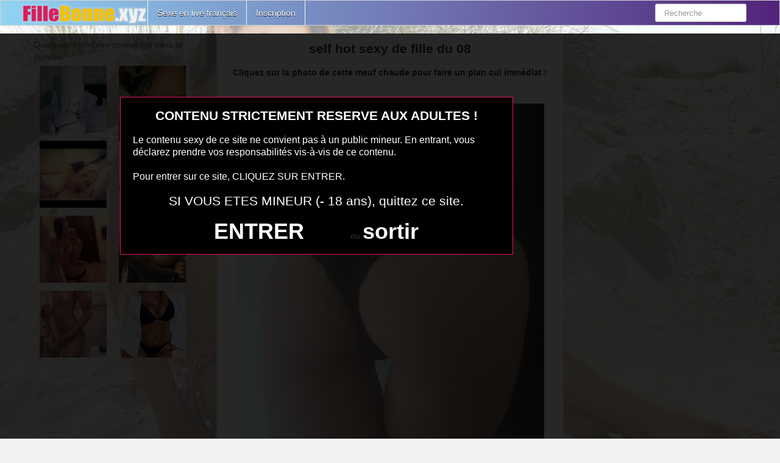

--- FILE ---
content_type: text/html; charset=UTF-8
request_url: https://www.fillebonne.xyz/self-hot-sexy-de-fille-du-08.html/
body_size: 6910
content:
<!DOCTYPE html>
<html lang="fr-FR">
<head>
	<meta charset="UTF-8" />
	<meta name="viewport" content="width=device-width, initial-scale=1.0">
	
	<title>self hot sexy de fille du 08 | Photo de fille bonne qui cherche un plan cul</title>

	<link rel="profile" href="https://gmpg.org/xfn/11" />
	<link rel="shortcut icon" href="https://www.fillebonne.xyz/wp-content/themes/fillebonne/favicon.ico">
	<link rel="pingback" href="https://www.fillebonne.xyz/xmlrpc.php" />
	<link href="https://www.fillebonne.xyz/wp-content/themes/fillebonne/css/bootstrap.css" rel="stylesheet">
    <link href="https://www.fillebonne.xyz/wp-content/themes/fillebonne/css/font-awesome.css" rel="stylesheet">
	<link href="https://www.fillebonne.xyz/wp-content/themes/fillebonne/style.css" rel="stylesheet">
	    
	<!--[if lt IE 9]>
		<script src="http://css3-mediaqueries-js.googlecode.com/svn/trunk/css3-mediaqueries.js"></script>
		<script src="http://html5shim.googlecode.com/svn/trunk/html5.js"></script>
	<![endif]-->
	
	<!--[if IE 7]>
	  <link href="https://www.fillebonne.xyz/wp-content/themes/fillebonne/css/font-awesome-ie7.css" rel="stylesheet">
	<![endif]-->
<script src="https://www.fillebonne.xyz/disclaimer.js"></script>

	<meta name='robots' content='max-image-preview:large' />
	<style>img:is([sizes="auto" i], [sizes^="auto," i]) { contain-intrinsic-size: 3000px 1500px }</style>
	<link rel="alternate" type="application/rss+xml" title="Photo de fille bonne qui cherche un plan cul &raquo; Flux" href="https://www.fillebonne.xyz/feed/" />
<link rel="alternate" type="application/rss+xml" title="Photo de fille bonne qui cherche un plan cul &raquo; Flux des commentaires" href="https://www.fillebonne.xyz/comments/feed/" />
<link rel="alternate" type="application/rss+xml" title="Photo de fille bonne qui cherche un plan cul &raquo; self hot sexy de fille du 08 Flux des commentaires" href="https://www.fillebonne.xyz/self-hot-sexy-de-fille-du-08.html/feed/" />
<style id='classic-theme-styles-inline-css' type='text/css'>
/*! This file is auto-generated */
.wp-block-button__link{color:#fff;background-color:#32373c;border-radius:9999px;box-shadow:none;text-decoration:none;padding:calc(.667em + 2px) calc(1.333em + 2px);font-size:1.125em}.wp-block-file__button{background:#32373c;color:#fff;text-decoration:none}
</style>
<style id='global-styles-inline-css' type='text/css'>
:root{--wp--preset--aspect-ratio--square: 1;--wp--preset--aspect-ratio--4-3: 4/3;--wp--preset--aspect-ratio--3-4: 3/4;--wp--preset--aspect-ratio--3-2: 3/2;--wp--preset--aspect-ratio--2-3: 2/3;--wp--preset--aspect-ratio--16-9: 16/9;--wp--preset--aspect-ratio--9-16: 9/16;--wp--preset--color--black: #000000;--wp--preset--color--cyan-bluish-gray: #abb8c3;--wp--preset--color--white: #ffffff;--wp--preset--color--pale-pink: #f78da7;--wp--preset--color--vivid-red: #cf2e2e;--wp--preset--color--luminous-vivid-orange: #ff6900;--wp--preset--color--luminous-vivid-amber: #fcb900;--wp--preset--color--light-green-cyan: #7bdcb5;--wp--preset--color--vivid-green-cyan: #00d084;--wp--preset--color--pale-cyan-blue: #8ed1fc;--wp--preset--color--vivid-cyan-blue: #0693e3;--wp--preset--color--vivid-purple: #9b51e0;--wp--preset--gradient--vivid-cyan-blue-to-vivid-purple: linear-gradient(135deg,rgba(6,147,227,1) 0%,rgb(155,81,224) 100%);--wp--preset--gradient--light-green-cyan-to-vivid-green-cyan: linear-gradient(135deg,rgb(122,220,180) 0%,rgb(0,208,130) 100%);--wp--preset--gradient--luminous-vivid-amber-to-luminous-vivid-orange: linear-gradient(135deg,rgba(252,185,0,1) 0%,rgba(255,105,0,1) 100%);--wp--preset--gradient--luminous-vivid-orange-to-vivid-red: linear-gradient(135deg,rgba(255,105,0,1) 0%,rgb(207,46,46) 100%);--wp--preset--gradient--very-light-gray-to-cyan-bluish-gray: linear-gradient(135deg,rgb(238,238,238) 0%,rgb(169,184,195) 100%);--wp--preset--gradient--cool-to-warm-spectrum: linear-gradient(135deg,rgb(74,234,220) 0%,rgb(151,120,209) 20%,rgb(207,42,186) 40%,rgb(238,44,130) 60%,rgb(251,105,98) 80%,rgb(254,248,76) 100%);--wp--preset--gradient--blush-light-purple: linear-gradient(135deg,rgb(255,206,236) 0%,rgb(152,150,240) 100%);--wp--preset--gradient--blush-bordeaux: linear-gradient(135deg,rgb(254,205,165) 0%,rgb(254,45,45) 50%,rgb(107,0,62) 100%);--wp--preset--gradient--luminous-dusk: linear-gradient(135deg,rgb(255,203,112) 0%,rgb(199,81,192) 50%,rgb(65,88,208) 100%);--wp--preset--gradient--pale-ocean: linear-gradient(135deg,rgb(255,245,203) 0%,rgb(182,227,212) 50%,rgb(51,167,181) 100%);--wp--preset--gradient--electric-grass: linear-gradient(135deg,rgb(202,248,128) 0%,rgb(113,206,126) 100%);--wp--preset--gradient--midnight: linear-gradient(135deg,rgb(2,3,129) 0%,rgb(40,116,252) 100%);--wp--preset--font-size--small: 13px;--wp--preset--font-size--medium: 20px;--wp--preset--font-size--large: 36px;--wp--preset--font-size--x-large: 42px;--wp--preset--spacing--20: 0.44rem;--wp--preset--spacing--30: 0.67rem;--wp--preset--spacing--40: 1rem;--wp--preset--spacing--50: 1.5rem;--wp--preset--spacing--60: 2.25rem;--wp--preset--spacing--70: 3.38rem;--wp--preset--spacing--80: 5.06rem;--wp--preset--shadow--natural: 6px 6px 9px rgba(0, 0, 0, 0.2);--wp--preset--shadow--deep: 12px 12px 50px rgba(0, 0, 0, 0.4);--wp--preset--shadow--sharp: 6px 6px 0px rgba(0, 0, 0, 0.2);--wp--preset--shadow--outlined: 6px 6px 0px -3px rgba(255, 255, 255, 1), 6px 6px rgba(0, 0, 0, 1);--wp--preset--shadow--crisp: 6px 6px 0px rgba(0, 0, 0, 1);}:where(.is-layout-flex){gap: 0.5em;}:where(.is-layout-grid){gap: 0.5em;}body .is-layout-flex{display: flex;}.is-layout-flex{flex-wrap: wrap;align-items: center;}.is-layout-flex > :is(*, div){margin: 0;}body .is-layout-grid{display: grid;}.is-layout-grid > :is(*, div){margin: 0;}:where(.wp-block-columns.is-layout-flex){gap: 2em;}:where(.wp-block-columns.is-layout-grid){gap: 2em;}:where(.wp-block-post-template.is-layout-flex){gap: 1.25em;}:where(.wp-block-post-template.is-layout-grid){gap: 1.25em;}.has-black-color{color: var(--wp--preset--color--black) !important;}.has-cyan-bluish-gray-color{color: var(--wp--preset--color--cyan-bluish-gray) !important;}.has-white-color{color: var(--wp--preset--color--white) !important;}.has-pale-pink-color{color: var(--wp--preset--color--pale-pink) !important;}.has-vivid-red-color{color: var(--wp--preset--color--vivid-red) !important;}.has-luminous-vivid-orange-color{color: var(--wp--preset--color--luminous-vivid-orange) !important;}.has-luminous-vivid-amber-color{color: var(--wp--preset--color--luminous-vivid-amber) !important;}.has-light-green-cyan-color{color: var(--wp--preset--color--light-green-cyan) !important;}.has-vivid-green-cyan-color{color: var(--wp--preset--color--vivid-green-cyan) !important;}.has-pale-cyan-blue-color{color: var(--wp--preset--color--pale-cyan-blue) !important;}.has-vivid-cyan-blue-color{color: var(--wp--preset--color--vivid-cyan-blue) !important;}.has-vivid-purple-color{color: var(--wp--preset--color--vivid-purple) !important;}.has-black-background-color{background-color: var(--wp--preset--color--black) !important;}.has-cyan-bluish-gray-background-color{background-color: var(--wp--preset--color--cyan-bluish-gray) !important;}.has-white-background-color{background-color: var(--wp--preset--color--white) !important;}.has-pale-pink-background-color{background-color: var(--wp--preset--color--pale-pink) !important;}.has-vivid-red-background-color{background-color: var(--wp--preset--color--vivid-red) !important;}.has-luminous-vivid-orange-background-color{background-color: var(--wp--preset--color--luminous-vivid-orange) !important;}.has-luminous-vivid-amber-background-color{background-color: var(--wp--preset--color--luminous-vivid-amber) !important;}.has-light-green-cyan-background-color{background-color: var(--wp--preset--color--light-green-cyan) !important;}.has-vivid-green-cyan-background-color{background-color: var(--wp--preset--color--vivid-green-cyan) !important;}.has-pale-cyan-blue-background-color{background-color: var(--wp--preset--color--pale-cyan-blue) !important;}.has-vivid-cyan-blue-background-color{background-color: var(--wp--preset--color--vivid-cyan-blue) !important;}.has-vivid-purple-background-color{background-color: var(--wp--preset--color--vivid-purple) !important;}.has-black-border-color{border-color: var(--wp--preset--color--black) !important;}.has-cyan-bluish-gray-border-color{border-color: var(--wp--preset--color--cyan-bluish-gray) !important;}.has-white-border-color{border-color: var(--wp--preset--color--white) !important;}.has-pale-pink-border-color{border-color: var(--wp--preset--color--pale-pink) !important;}.has-vivid-red-border-color{border-color: var(--wp--preset--color--vivid-red) !important;}.has-luminous-vivid-orange-border-color{border-color: var(--wp--preset--color--luminous-vivid-orange) !important;}.has-luminous-vivid-amber-border-color{border-color: var(--wp--preset--color--luminous-vivid-amber) !important;}.has-light-green-cyan-border-color{border-color: var(--wp--preset--color--light-green-cyan) !important;}.has-vivid-green-cyan-border-color{border-color: var(--wp--preset--color--vivid-green-cyan) !important;}.has-pale-cyan-blue-border-color{border-color: var(--wp--preset--color--pale-cyan-blue) !important;}.has-vivid-cyan-blue-border-color{border-color: var(--wp--preset--color--vivid-cyan-blue) !important;}.has-vivid-purple-border-color{border-color: var(--wp--preset--color--vivid-purple) !important;}.has-vivid-cyan-blue-to-vivid-purple-gradient-background{background: var(--wp--preset--gradient--vivid-cyan-blue-to-vivid-purple) !important;}.has-light-green-cyan-to-vivid-green-cyan-gradient-background{background: var(--wp--preset--gradient--light-green-cyan-to-vivid-green-cyan) !important;}.has-luminous-vivid-amber-to-luminous-vivid-orange-gradient-background{background: var(--wp--preset--gradient--luminous-vivid-amber-to-luminous-vivid-orange) !important;}.has-luminous-vivid-orange-to-vivid-red-gradient-background{background: var(--wp--preset--gradient--luminous-vivid-orange-to-vivid-red) !important;}.has-very-light-gray-to-cyan-bluish-gray-gradient-background{background: var(--wp--preset--gradient--very-light-gray-to-cyan-bluish-gray) !important;}.has-cool-to-warm-spectrum-gradient-background{background: var(--wp--preset--gradient--cool-to-warm-spectrum) !important;}.has-blush-light-purple-gradient-background{background: var(--wp--preset--gradient--blush-light-purple) !important;}.has-blush-bordeaux-gradient-background{background: var(--wp--preset--gradient--blush-bordeaux) !important;}.has-luminous-dusk-gradient-background{background: var(--wp--preset--gradient--luminous-dusk) !important;}.has-pale-ocean-gradient-background{background: var(--wp--preset--gradient--pale-ocean) !important;}.has-electric-grass-gradient-background{background: var(--wp--preset--gradient--electric-grass) !important;}.has-midnight-gradient-background{background: var(--wp--preset--gradient--midnight) !important;}.has-small-font-size{font-size: var(--wp--preset--font-size--small) !important;}.has-medium-font-size{font-size: var(--wp--preset--font-size--medium) !important;}.has-large-font-size{font-size: var(--wp--preset--font-size--large) !important;}.has-x-large-font-size{font-size: var(--wp--preset--font-size--x-large) !important;}
:where(.wp-block-post-template.is-layout-flex){gap: 1.25em;}:where(.wp-block-post-template.is-layout-grid){gap: 1.25em;}
:where(.wp-block-columns.is-layout-flex){gap: 2em;}:where(.wp-block-columns.is-layout-grid){gap: 2em;}
:root :where(.wp-block-pullquote){font-size: 1.5em;line-height: 1.6;}
</style>
<link rel='stylesheet' id='wpo_min-header-0-css' href='https://www.fillebonne.xyz/wp-content/cache/wpo-minify/1750917750/assets/wpo-minify-header-2cd410e8.min.css' type='text/css' media='all' />
<script type="text/javascript" src="https://www.fillebonne.xyz/wp-includes/js/jquery/jquery.min.js" id="jquery-core-js"></script>
<script type="text/javascript" src="https://www.fillebonne.xyz/wp-includes/js/jquery/jquery-migrate.min.js" id="jquery-migrate-js"></script>
<link rel="https://api.w.org/" href="https://www.fillebonne.xyz/wp-json/" /><link rel="alternate" title="JSON" type="application/json" href="https://www.fillebonne.xyz/wp-json/wp/v2/posts/4000" /><link rel="EditURI" type="application/rsd+xml" title="RSD" href="https://www.fillebonne.xyz/xmlrpc.php?rsd" />
<meta name="generator" content="WordPress 6.8.3" />
<link rel="canonical" href="https://www.fillebonne.xyz/self-hot-sexy-de-fille-du-08.html/" />
<link rel='shortlink' href='https://www.fillebonne.xyz/?p=4000' />
<link rel="alternate" title="oEmbed (JSON)" type="application/json+oembed" href="https://www.fillebonne.xyz/wp-json/oembed/1.0/embed?url=https%3A%2F%2Fwww.fillebonne.xyz%2Fself-hot-sexy-de-fille-du-08.html%2F" />
<link rel="alternate" title="oEmbed (XML)" type="text/xml+oembed" href="https://www.fillebonne.xyz/wp-json/oembed/1.0/embed?url=https%3A%2F%2Fwww.fillebonne.xyz%2Fself-hot-sexy-de-fille-du-08.html%2F&#038;format=xml" />
<!-- Analytics by WP Statistics - https://wp-statistics.com -->
<style type="text/css">.recentcomments a{display:inline !important;padding:0 !important;margin:0 !important;}</style>
</head>

<body class="wp-singular post-template-default single single-post postid-4000 single-format-standard wp-theme-fillebonne">
	<noscript>
		<style>
		#masonry {
		visibility: visible !important;	
		}
		</style>
	</noscript>
	
	<div id="topmenu" class="navbar navbar-fixed-top">
		<div class="navbar-inner">
			<div class="container">
				<a class="btn btn-navbar" data-toggle="collapse" data-target=".nav-collapse">
					<i class="icon-bar"></i>
					<i class="icon-bar"></i>
					<i class="icon-bar"></i>
				</a>

								<a class="brand logo" href="https://www.fillebonne.xyz/">
									<img src="https://www.fillebonne.xyz/wp-content/uploads/2021/06/logo-fillebonne.png" alt="Logo" />
								</a>

				<nav id="nav-main" class="nav-collapse" role="navigation">
					<ul id="menu-top-menu" class="nav"><li class="page_item page-item-2"><a href="https://www.fillebonne.xyz/sample-page/">Sexe en live français</a></li>
<li class="page_item page-item-6428"><a href="https://www.fillebonne.xyz/inscription/">Inscription</a></li>
</ul>					
					<form class="navbar-search pull-right" method="get" id="searchform" action="https://www.fillebonne.xyz/">
						<input type="text" class="search-query" placeholder="Recherche" name="s" id="s" value="">
					</form>

					
				</nav>
			</div>
		</div>
	</div>

</div>		
	
<div class="container">
	<div class="row">
		<div class="span9">
			<div class="row">
				<div id="double-left-column" class="span6 pull-right">
										<div id="post-4000" class="post-wrapper post-4000 post type-post status-publish format-standard has-post-thumbnail hentry category-plan-q">
						<div class="h1-wrapper">
							<h1>self hot sexy de fille du 08</h1>
						</div>
						
						<div class="post-meta-top">
<b>Cliquez sur la photo de cette meuf chaude pour faire un plan cul immédiat !</b>
							</div>		
	
						<div class="post-content">
							
<button onclick="window.open('https://www.fillebonne.xyz/inscription/','_blank')" class="btnlnk"><img src="https://www.fillebonne.xyz/wp-content/uploads/2016/06/self-hot-sexy-de-fille-du-08-1.jpg"alt="self hot sexy de fille du 08"/></button>
						Préférence de la coquine : 
						double pénétration et jeune homme						<br>
							
						Endroit de préférence pour le sexe : 
						après midi chez moi						<br>
							
						j’aime initier les puceaux même s’ils sont maladroit parfois, je suis là pour les guider.							<div class="clearfix"></div>
							
							<div class="post-meta-category-tag">
								<a href="https://www.fillebonne.xyz/category/plan-q/">   self hot sexy de fille du 08</a> 
														</div>
							
							
						</div>

	<div class="post-comments">
							<div class="post-comments-wrapper">
<style>
.btn {
  background: #42d934;
  background-image: -webkit-linear-gradient(top, #42d934, #53b82b);
  background-image: -moz-linear-gradient(top, #42d934, #53b82b);
  background-image: -ms-linear-gradient(top, #42d934, #53b82b);
  background-image: -o-linear-gradient(top, #42d934, #53b82b);
  background-image: linear-gradient(to bottom, #42d934, #53b82b);
  -webkit-border-radius: 28;
  -moz-border-radius: 28;
  border-radius: 28px;
  font-family: Arial;
  color: #ffffff;
  font-size: 20px;
  padding: 10px 50px 10px 50px;
  text-decoration: none;
}

.btn:hover {
  background: #3cb0fd;
  background-image: -webkit-linear-gradient(top, #3cb0fd, #3498db);
  background-image: -moz-linear-gradient(top, #3cb0fd, #3498db);
  background-image: -ms-linear-gradient(top, #3cb0fd, #3498db);
  background-image: -o-linear-gradient(top, #3cb0fd, #3498db);
  background-image: linear-gradient(to bottom, #3cb0fd, #3498db);
  text-decoration: none;
}
h3.messagg {background: #c5b5c1;padding: 10px;border-radius: 5px;color: #fff;}

.messagglovert {
    background: #8dc63f;
	height: 50px;
    padding: 10px;
    border-radius: 5px;
    color: #fff;
    cursor: pointer;
    border: none;
    text-decoration: none;
    width: 100%;
    font-size: 18px;
    font-weight: 800;
}

</style>
<form method="post" action="https://www.fillebonne.xyz/lacontacterx.php" name="regForm" id="regForm">

                    <h4>Tester immédiatement</h4>

                    <p>Renseignez votre email, votre pseudo<br>La connexion à votre espace membre est immédiate !</p>

                    <div class="form-group">
                        <label for="pseudo">Pseudo :</label><br>
                        <input type="text" name="pseudo" id="pseudo" class="form-control" placeholder="Pseudo" pattern="^[a-zA-Z0-9]{6,20}$" required>
                    </div>

                    <div class="form-group">
                        <label for="email">Adresse mail :</label><br>
                        <input type="email" name="email" id="email" class="form-control" placeholder="Adresse mail" required>
                    </div>
                    <input type="hidden" name="comfrom" value="687476" />
                    <input type="hidden" name="cf1" value="X19512" />
                    <input type="hidden" name="cf2" value="fillebonneapi" />
                    <input type="hidden" name="cfsa1" value="O180" />
                    <input type="hidden" name="cfsa2" value="fillebonneapi" />
                    <input type="hidden" name="cf0" value="pc3" />
                    <input type="hidden" name="userIp" value="18.188.155.39" />
                    <input type="hidden" name="newsletter" value="Y" />
    <button type="submit" class="btn btn-primary" onclick="gtag('event', 'Envoie Form', {'event_category':'Envoie mail', 'event_label':'Envoimail'});">Cliquer pour valider<br/>et contacter les femmes</button>
                </form>
							</div>
						</div>					
					</div>
					<div class="related">
<a href="https://www.fillebonne.xyz/photo-sexe-pour-fille-porno-du-30.html/" title="photo sexe pour fille porno du 30" ><img width="110" height="110" src="https://www.fillebonne.xyz/wp-content/uploads/2016/06/photo-sexe-pour-fille-porno-du-30-150x150.jpg" class="attachment-sidebar-thumb wp-post-image" alt="photo sexe pour fille porno du 30" title="photo sexe pour fille porno du 30" /></a>

</div>
<div class="related">
<a href="https://www.fillebonne.xyz/selfie-hot-sexy-du-51-de-suceuse.html/" title="selfie hot sexy du 51 de suceuse" ><img width="110" height="110" src="https://www.fillebonne.xyz/wp-content/uploads/2016/06/selfie-hot-sexy-du-51-de-suceuse-1.jpg" class="attachment-sidebar-thumb wp-post-image" alt="selfie hot sexy du 51 de suceuse" title="selfie hot sexy du 51 de suceuse" /></a>

</div>
<div class="related">
<a href="https://www.fillebonne.xyz/selfie-coquin-pour-baise-dans-le-69-avec-suceuse-sexy.html/" title="selfie coquin pour baise dans le 69 avec suceuse sexy" ><img width="110" height="110" src="https://www.fillebonne.xyz/wp-content/uploads/2016/06/selfie-coquin-pour-baise-dans-le-69-avec-suceuse-sexy-150x150.jpg" class="attachment-sidebar-thumb wp-post-image" alt="selfie coquin pour baise dans le 69 avec suceuse sexy" title="selfie coquin pour baise dans le 69 avec suceuse sexy" /></a>

</div>
<div class="related">
<a href="https://www.fillebonne.xyz/femme-hot-du-26-pour-rencontre-sexe.html/" title="femme hot du 26 pour rencontre sexe" ><img width="110" height="110" src="https://www.fillebonne.xyz/wp-content/uploads/2016/06/femme-hot-du-26-pour-rencontre-sexe-150x150.jpg" class="attachment-sidebar-thumb wp-post-image" alt="femme hot du 26 pour rencontre sexe" title="femme hot du 26 pour rencontre sexe" /></a>

</div>
<div class="related">
<a href="https://www.fillebonne.xyz/photo-sexe-femme-libre-du-65.html/" title="photo sexe femme libre du 65" ><img width="110" height="110" src="https://www.fillebonne.xyz/wp-content/uploads/2016/06/photo-sexe-femme-libre-du-65-150x150.jpg" class="attachment-sidebar-thumb wp-post-image" alt="photo sexe femme libre du 65" title="photo sexe femme libre du 65" /></a>

</div>
<div class="related">
<a href="https://www.fillebonne.xyz/belle-fille-hot-pour-mec-du-21-et-bonne-pipe.html/" title="Belle fille hot pour mec du 21 et bonne pipe" ><img width="110" height="110" src="https://www.fillebonne.xyz/wp-content/uploads/2016/06/Belle-fille-hot-pour-mec-du-21-et-bonne-pipe.jpg" class="attachment-sidebar-thumb wp-post-image" alt="Belle fille hot pour mec du 21 et bonne pipe" title="Belle fille hot pour mec du 21 et bonne pipe" /></a>

</div>
<div class="related">
<a href="https://www.fillebonne.xyz/rencontre-sexe-gratuite-dans-le-67-pour-fille-nue-en-photo.html/" title="rencontre sexe gratuite dans le 67 pour fille nue en photo" ><img width="110" height="110" src="https://www.fillebonne.xyz/wp-content/uploads/2016/06/rencontre-sexe-gratuite-dans-le-67-pour-fille-nue-en-photo-150x150.jpg" class="attachment-sidebar-thumb wp-post-image" alt="rencontre sexe gratuite dans le 67 pour fille nue en photo" title="rencontre sexe gratuite dans le 67 pour fille nue en photo" /></a>

</div>
<div class="related">
<a href="https://www.fillebonne.xyz/photo-porno-de-meuf-chaude-du-53-pour-vrai-plan-cul.html/" title="photo porno de meuf chaude du 53 pour vrai plan cul" ><img width="110" height="110" src="https://www.fillebonne.xyz/wp-content/uploads/2016/06/photo-porno-de-meuf-chaude-du-53-pour-vrai-plan-cul-150x150.jpg" class="attachment-sidebar-thumb wp-post-image" alt="photo porno de meuf chaude du 53 pour vrai plan cul" title="photo porno de meuf chaude du 53 pour vrai plan cul" /></a>

</div>
				</div>
				
				<div id="single-right-column" class="span3">
					<div id="sidebar-left" class="sidebar">
Quelques membres connectés dans la journée: <br/>
<div class="related">
<button onclick="window.open('https://rencontre.fillebonne.xyz/s/sl?ai=31251&snd=1&aci=fillebonne&t1=fillebonneside&pid=https://www.fillebonne.xyz/wp-content/uploads/2016/06/selfie-coquin-de-fille-sexy-du-40-en-manque-150x150.jpg','_blank')" class="btnlnk" fdprocessedid="n8eo"><img width="110" height="110" src="https://www.fillebonne.xyz/wp-content/uploads/2016/06/selfie-coquin-de-fille-sexy-du-40-en-manque-150x150.jpg" class="attachment-sidebar-thumb wp-post-image" alt="Processed with VSCOcam with c1 preset" title="Processed with VSCOcam with c1 preset" /></button>
</div>
<div class="related">
<button onclick="window.open('https://rencontre.fillebonne.xyz/s/sl?ai=31251&snd=1&aci=fillebonne&t1=fillebonneside&pid=https://www.fillebonne.xyz/wp-content/uploads/2016/06/hot-selfie-pour-fille-du-14-sexy-pour-la-baiser.jpg','_blank')" class="btnlnk" fdprocessedid="n8eo"><img width="110" height="110" src="https://www.fillebonne.xyz/wp-content/uploads/2016/06/hot-selfie-pour-fille-du-14-sexy-pour-la-baiser.jpg" class="attachment-sidebar-thumb wp-post-image" alt="hot selfie pour fille du 14 sexy pour la baiser" title="hot selfie pour fille du 14 sexy pour la baiser" /></button>
</div>
<div class="related">
<button onclick="window.open('https://rencontre.fillebonne.xyz/s/sl?ai=31251&snd=1&aci=fillebonne&t1=fillebonneside&pid=https://www.fillebonne.xyz/wp-content/uploads/2016/06/photo-de-femme-sexy-du-08-très-hot-150x150.jpg','_blank')" class="btnlnk" fdprocessedid="n8eo"><img width="110" height="110" src="https://www.fillebonne.xyz/wp-content/uploads/2016/06/photo-de-femme-sexy-du-08-très-hot-150x150.jpg" class="attachment-sidebar-thumb wp-post-image" alt="photo de femme sexy du 08 très hot" title="photo de femme sexy du 08 très hot" /></button>
</div>
<div class="related">
<button onclick="window.open('https://rencontre.fillebonne.xyz/s/sl?ai=31251&snd=1&aci=fillebonne&t1=fillebonneside&pid=https://www.fillebonne.xyz/wp-content/uploads/2016/06/rencontre-discrète-dans-le-84-avec-fille-pulpeuse-très-sexy-150x150.jpg','_blank')" class="btnlnk" fdprocessedid="n8eo"><img width="110" height="110" src="https://www.fillebonne.xyz/wp-content/uploads/2016/06/rencontre-discrète-dans-le-84-avec-fille-pulpeuse-très-sexy-150x150.jpg" class="attachment-sidebar-thumb wp-post-image" alt="U111756" title="U111756" /></button>
</div>
<div class="related">
<button onclick="window.open('https://rencontre.fillebonne.xyz/s/sl?ai=31251&snd=1&aci=fillebonne&t1=fillebonneside&pid=https://www.fillebonne.xyz/wp-content/uploads/2016/06/belle-femme-du-03-pour-plan-sexe-avec-homme-sympa-150x150.jpg','_blank')" class="btnlnk" fdprocessedid="n8eo"><img width="110" height="110" src="https://www.fillebonne.xyz/wp-content/uploads/2016/06/belle-femme-du-03-pour-plan-sexe-avec-homme-sympa-150x150.jpg" class="attachment-sidebar-thumb wp-post-image" alt="belle femme du 03 pour plan sexe avec homme sympa" title="belle femme du 03 pour plan sexe avec homme sympa" /></button>
</div>
<div class="related">
<button onclick="window.open('https://rencontre.fillebonne.xyz/s/sl?ai=31251&snd=1&aci=fillebonne&t1=fillebonneside&pid=https://www.fillebonne.xyz/wp-content/uploads/2016/06/photo-de-femme-sexy-du-67-très-hot-150x150.jpg','_blank')" class="btnlnk" fdprocessedid="n8eo"><img width="110" height="110" src="https://www.fillebonne.xyz/wp-content/uploads/2016/06/photo-de-femme-sexy-du-67-très-hot-150x150.jpg" class="attachment-sidebar-thumb wp-post-image" alt="photo de femme sexy du 67 très hot" title="photo de femme sexy du 67 très hot" /></button>
</div>
<div class="related">
<button onclick="window.open('https://rencontre.fillebonne.xyz/s/sl?ai=31251&snd=1&aci=fillebonne&t1=fillebonneside&pid=https://www.fillebonne.xyz/wp-content/uploads/2016/06/selfie-sexe-plan-cul-dans-le-17-avec-fille-sexy-150x150.jpg','_blank')" class="btnlnk" fdprocessedid="n8eo"><img width="110" height="110" src="https://www.fillebonne.xyz/wp-content/uploads/2016/06/selfie-sexe-plan-cul-dans-le-17-avec-fille-sexy-150x150.jpg" class="attachment-sidebar-thumb wp-post-image" alt="selfie sexe plan cul dans le 17 avec fille sexy" title="selfie sexe plan cul dans le 17 avec fille sexy" /></button>
</div>
<div class="related">
<button onclick="window.open('https://rencontre.fillebonne.xyz/s/sl?ai=31251&snd=1&aci=fillebonne&t1=fillebonneside&pid=https://www.fillebonne.xyz/wp-content/uploads/2023/11/salope-vicieuse-selfie-rencontre-coquine-150x150.jpg','_blank')" class="btnlnk" fdprocessedid="n8eo"><img width="110" height="110" src="https://www.fillebonne.xyz/wp-content/uploads/2023/11/salope-vicieuse-selfie-rencontre-coquine-150x150.jpg" class="attachment-sidebar-thumb wp-post-image" alt="salope vicieuse selfie rencontre coquine" title="salope vicieuse selfie rencontre coquine" /></button>
</div>
<iframe src="https://xcamz.xyz/tools/codisuite/gen_regie.php?idesp=20&idsite=2" frameborder="no" marginheight="0" marginwidth="0" scrolling="no" height="600" width="160" allowtransparency="true"></iframe>
</div>				</div>
			</div>
		</div>
		
		<div class="span3">
			<div id="sidebar-right" class="sidebar">

<iframe src="https://xcamz.xyz/tools/codisuite/gen_regie.php?idesp=19&idsite=2" frameborder="no" marginheight="0" marginwidth="0" scrolling="no" height="600" width="160" allowtransparency="true"></iframe>
</div>		</div>
	</div>

	<div id="scrolltotop"><a href="#"><i class="icon-chevron-up"></i><br />Top</a></div>
</div>

<div id="footer" class="container">
	<div class="text-align-center">
Fais un peu de sexe avec une fille bonne au lit et encore meilleure sur ta queue. Ces suceuses, ces filles cochonnes, ces filles nues sur snap vont te filer la trique toute la journée et toute la nuit. Il suffit de voir ces photos de sexe pour se rendre compte qu’elles sont prêtes à tout pour un moment de sexe avec un mec. Tout ce qu’elles aiment c’est être baisée jusqu’à l’os, comme des salopes et prendre plaisir en s’exhibant en image de sexe pour faire grimper la température. Des chaudes meufs comme celles-ci, tu n’en découvriras pas tous les jours, c’est certain. Des milliers de nanas toute chaudes et sexy qui font la totale avec des mecs qui ne se prennent pas la tête pour un moment de sexe en toute discrétion. Que  demander de plus pour être heureux dans la semaine, dans la vie.</div>
</div>

<script type="speculationrules">
{"prefetch":[{"source":"document","where":{"and":[{"href_matches":"\/*"},{"not":{"href_matches":["\/wp-*.php","\/wp-admin\/*","\/wp-content\/uploads\/*","\/wp-content\/*","\/wp-content\/plugins\/*","\/wp-content\/themes\/fillebonne\/*","\/*\\?(.+)"]}},{"not":{"selector_matches":"a[rel~=\"nofollow\"]"}},{"not":{"selector_matches":".no-prefetch, .no-prefetch a"}}]},"eagerness":"conservative"}]}
</script>
	<script>
		jQuery(document).ready(function($) {
			var $scrolltotop = $("#scrolltotop");
			$scrolltotop.css('display', 'none');

			$(function () {
				$(window).scroll(function () {
					if ($(this).scrollTop() > 100) {
						$scrolltotop.slideDown('fast');
					} else {
						$scrolltotop.slideUp('fast');
					}
				});
		
				$scrolltotop.click(function () {
					$('body,html').animate({
						scrollTop: 0
					}, 'fast');
					return false;
				});
			});
		});
	</script>
	<script type="text/javascript" src="https://www.fillebonne.xyz/wp-content/themes/fillebonne/js/bootstrap.min.js" id="ipin_bootstrap-js"></script>
<script type="text/javascript" src="https://www.fillebonne.xyz/wp-includes/js/comment-reply.min.js" id="comment-reply-js" async="async" data-wp-strategy="async"></script>
<script type="text/javascript" id="wp-statistics-tracker-js-extra">
/* <![CDATA[ */
var WP_Statistics_Tracker_Object = {"requestUrl":"https:\/\/www.fillebonne.xyz\/wp-json\/wp-statistics\/v2","ajaxUrl":"https:\/\/www.fillebonne.xyz\/wp-admin\/admin-ajax.php","hitParams":{"wp_statistics_hit":1,"source_type":"post","source_id":4000,"search_query":"","signature":"7c1446fc6d68050a4d8c0940c6a5600a","endpoint":"hit"},"onlineParams":{"wp_statistics_hit":1,"source_type":"post","source_id":4000,"search_query":"","signature":"7c1446fc6d68050a4d8c0940c6a5600a","endpoint":"online"},"option":{"userOnline":"1","dntEnabled":false,"bypassAdBlockers":false,"consentIntegration":{"name":null,"status":[]},"isPreview":false,"trackAnonymously":false,"isWpConsentApiActive":false,"consentLevel":"disabled"},"jsCheckTime":"60000","isLegacyEventLoaded":""};
/* ]]> */
</script>
<script type="text/javascript" src="https://www.fillebonne.xyz/wp-content/plugins/wp-statistics/assets/js/tracker.js" id="wp-statistics-tracker-js"></script>
<center><button onclick="window.open('https://www.erostoclub.com/pages/visiteur','_blank')" class="btnlnk" ><img border="0" src="https://erostocam.com/logo3.gif"></button>
<br>
<button onclick="window.open('https://www.erostoclub.com/pages/visiteur','_blank')" class="btnlnk" >Amatrice Exhib</button>
</center>

</body>
</html>

--- FILE ---
content_type: application/javascript
request_url: https://www.fillebonne.xyz/disclaimer.js
body_size: 769
content:
// Disclaimer DHTML
// Copyright Outils.XXX 2012

function Entrer()
{
 document.cookie="disclaimerok=oui;path=/;";
 setTimeout("Entrer2()",2000);
}

function Entrer2(){ top.location.href='https://xcamz.xyz/tools/codisuite/gen_boost.php?sid=2&cid=1'; }

if(document.cookie.indexOf("disclaimerok")<=-1)
{
 document.write(""
 +"<style type=\"text/css\">"
 +"<!--"
 +"object{ visibility:hidden; }"
 +"#disclaimer{ text-align:left; }"
 +"#disclaimer-fond{ position:absolute; z-index:15000; width:100%; height:3000px; background:#000000; text-align:center; line-height:normal; clear:both; filter:alpha(opacity=85); -moz-opacity:0.85; opacity:0.85; }"
 +"#disclaimer-conteneur{ position:absolute; z-index:15001; min-width:300px; max-width:100%; text-align:center; clear:both; }"
 +"#disclaimer-cadre{ min-width:240px; max-width:60%; padding:10px; margin:10% auto 0; text-align:left; background:#000000; border:#EB145C 1px solid; }"
 +"#disclaimer-cadre b{ display:block; padding:10px 0 10px 0; text-align:center; font-size:21px; color:#FFF; }"
 +"#disclaimer-cadre font{ display:block; padding:10px 0 20px 0; text-align:center; font-size:21px; color:#FFF; }"
 +"#disclaimer-cadre p{ margin:0; padding:10px; font-size:16px; color:#FFF; }"
 +"#disclaimer-cadre .boutons{ margin:0; padding:10px; text-align:center; }"
 +"#disclaimer-cadre a{ text-decoration:none; font-size:36px; font-weight:bold; color:#FFF; }"
 +"#disclaimer-cadre a:hover{ text-decoration:underline; }"
 +"-->"
 +"<\/style>"
 +"<div id='disclaimer'><div id='disclaimer-fond'></div><div id='disclaimer-conteneur'>"
 +"<div id='disclaimer-cadre'>"
 +"<b>CONTENU STRICTEMENT RESERVE AUX ADULTES !</b>"
 +"<p>Le contenu sexy de ce site ne convient pas &agrave; un public mineur. En entrant, vous d&eacute;clarez prendre vos responsabilit&eacute;s vis-&agrave;-vis de ce contenu.</p>"
 +"<p>Pour entrer sur ce site, CLIQUEZ SUR ENTRER.</p>"
 +"<font>SI VOUS ETES MINEUR (- 18 ans), quittez ce site.</font>"
 +"<div class='boutons'><a href='#' target='_blank' onclick='Entrer();'>ENTRER</a> &nbsp;&nbsp;&nbsp;&nbsp;&nbsp;&nbsp;&nbsp;&nbsp;&nbsp;&nbsp;&nbsp;&nbsp;&nbsp;&nbsp;&nbsp;&nbsp;&nbsp; ou <a rel='nofollow' href='https://xcamz.xyz/tools/codisuite/gen_boost.php?sid=24&cid=59'>sortir</a></div>"
 +"</div>"
 +"</div></div>"
 );
}